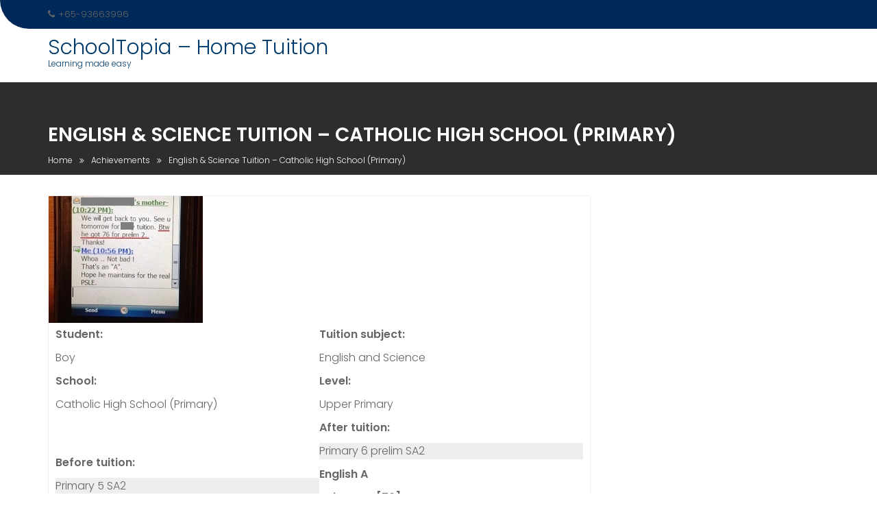

--- FILE ---
content_type: text/html; charset=utf-8
request_url: https://home-tuition.sg/achievements/english-science-tuition-catholic-high-school-primary/
body_size: 16997
content:
<!DOCTYPE html>
<html dir="ltr" lang="en-US" prefix="og: https://ogp.me/ns#" amp="" data-amp-auto-lightbox-disable transformed="self;v=1" i-amphtml-layout="" i-amphtml-no-boilerplate="">
			<head><meta charset="UTF-8"><meta name="viewport" content="width=device-width"><link rel="preconnect" href="https://cdn.ampproject.org"><style amp-runtime="" i-amphtml-version="012512221826001">html{overflow-x:hidden!important}html.i-amphtml-fie{height:100%!important;width:100%!important}html:not([amp4ads]),html:not([amp4ads]) body{height:auto!important}html:not([amp4ads]) body{margin:0!important}body{-webkit-text-size-adjust:100%;-moz-text-size-adjust:100%;-ms-text-size-adjust:100%;text-size-adjust:100%}html.i-amphtml-singledoc.i-amphtml-embedded{-ms-touch-action:pan-y pinch-zoom;touch-action:pan-y pinch-zoom}html.i-amphtml-fie>body,html.i-amphtml-singledoc>body{overflow:visible!important}html.i-amphtml-fie:not(.i-amphtml-inabox)>body,html.i-amphtml-singledoc:not(.i-amphtml-inabox)>body{position:relative!important}html.i-amphtml-ios-embed-legacy>body{overflow-x:hidden!important;overflow-y:auto!important;position:absolute!important}html.i-amphtml-ios-embed{overflow-y:auto!important;position:static}#i-amphtml-wrapper{overflow-x:hidden!important;overflow-y:auto!important;position:absolute!important;top:0!important;left:0!important;right:0!important;bottom:0!important;margin:0!important;display:block!important}html.i-amphtml-ios-embed.i-amphtml-ios-overscroll,html.i-amphtml-ios-embed.i-amphtml-ios-overscroll>#i-amphtml-wrapper{-webkit-overflow-scrolling:touch!important}#i-amphtml-wrapper>body{position:relative!important;border-top:1px solid transparent!important}#i-amphtml-wrapper+body{visibility:visible}#i-amphtml-wrapper+body .i-amphtml-lightbox-element,#i-amphtml-wrapper+body[i-amphtml-lightbox]{visibility:hidden}#i-amphtml-wrapper+body[i-amphtml-lightbox] .i-amphtml-lightbox-element{visibility:visible}#i-amphtml-wrapper.i-amphtml-scroll-disabled,.i-amphtml-scroll-disabled{overflow-x:hidden!important;overflow-y:hidden!important}amp-instagram{padding:54px 0px 0px!important;background-color:#fff}amp-iframe iframe{box-sizing:border-box!important}[amp-access][amp-access-hide]{display:none}[subscriptions-dialog],body:not(.i-amphtml-subs-ready) [subscriptions-action],body:not(.i-amphtml-subs-ready) [subscriptions-section]{display:none!important}amp-experiment,amp-live-list>[update]{display:none}amp-list[resizable-children]>.i-amphtml-loading-container.amp-hidden{display:none!important}amp-list [fetch-error],amp-list[load-more] [load-more-button],amp-list[load-more] [load-more-end],amp-list[load-more] [load-more-failed],amp-list[load-more] [load-more-loading]{display:none}amp-list[diffable] div[role=list]{display:block}amp-story-page,amp-story[standalone]{min-height:1px!important;display:block!important;height:100%!important;margin:0!important;padding:0!important;overflow:hidden!important;width:100%!important}amp-story[standalone]{background-color:#000!important;position:relative!important}amp-story-page{background-color:#757575}amp-story .amp-active>div,amp-story .i-amphtml-loader-background{display:none!important}amp-story-page:not(:first-of-type):not([distance]):not([active]){transform:translateY(1000vh)!important}amp-autocomplete{position:relative!important;display:inline-block!important}amp-autocomplete>input,amp-autocomplete>textarea{padding:0.5rem;border:1px solid rgba(0,0,0,.33)}.i-amphtml-autocomplete-results,amp-autocomplete>input,amp-autocomplete>textarea{font-size:1rem;line-height:1.5rem}[amp-fx^=fly-in]{visibility:hidden}amp-script[nodom],amp-script[sandboxed]{position:fixed!important;top:0!important;width:1px!important;height:1px!important;overflow:hidden!important;visibility:hidden}
/*# sourceURL=/css/ampdoc.css*/[hidden]{display:none!important}.i-amphtml-element{display:inline-block}.i-amphtml-blurry-placeholder{transition:opacity 0.3s cubic-bezier(0.0,0.0,0.2,1)!important;pointer-events:none}[layout=nodisplay]:not(.i-amphtml-element){display:none!important}.i-amphtml-layout-fixed,[layout=fixed][width][height]:not(.i-amphtml-layout-fixed){display:inline-block;position:relative}.i-amphtml-layout-responsive,[layout=responsive][width][height]:not(.i-amphtml-layout-responsive),[width][height][heights]:not([layout]):not(.i-amphtml-layout-responsive),[width][height][sizes]:not(img):not([layout]):not(.i-amphtml-layout-responsive){display:block;position:relative}.i-amphtml-layout-intrinsic,[layout=intrinsic][width][height]:not(.i-amphtml-layout-intrinsic){display:inline-block;position:relative;max-width:100%}.i-amphtml-layout-intrinsic .i-amphtml-sizer{max-width:100%}.i-amphtml-intrinsic-sizer{max-width:100%;display:block!important}.i-amphtml-layout-container,.i-amphtml-layout-fixed-height,[layout=container],[layout=fixed-height][height]:not(.i-amphtml-layout-fixed-height){display:block;position:relative}.i-amphtml-layout-fill,.i-amphtml-layout-fill.i-amphtml-notbuilt,[layout=fill]:not(.i-amphtml-layout-fill),body noscript>*{display:block;overflow:hidden!important;position:absolute;top:0;left:0;bottom:0;right:0}body noscript>*{position:absolute!important;width:100%;height:100%;z-index:2}body noscript{display:inline!important}.i-amphtml-layout-flex-item,[layout=flex-item]:not(.i-amphtml-layout-flex-item){display:block;position:relative;-ms-flex:1 1 auto;flex:1 1 auto}.i-amphtml-layout-fluid{position:relative}.i-amphtml-layout-size-defined{overflow:hidden!important}.i-amphtml-layout-awaiting-size{position:absolute!important;top:auto!important;bottom:auto!important}i-amphtml-sizer{display:block!important}@supports (aspect-ratio:1/1){i-amphtml-sizer.i-amphtml-disable-ar{display:none!important}}.i-amphtml-blurry-placeholder,.i-amphtml-fill-content{display:block;height:0;max-height:100%;max-width:100%;min-height:100%;min-width:100%;width:0;margin:auto}.i-amphtml-layout-size-defined .i-amphtml-fill-content{position:absolute;top:0;left:0;bottom:0;right:0}.i-amphtml-replaced-content,.i-amphtml-screen-reader{padding:0!important;border:none!important}.i-amphtml-screen-reader{position:fixed!important;top:0px!important;left:0px!important;width:4px!important;height:4px!important;opacity:0!important;overflow:hidden!important;margin:0!important;display:block!important;visibility:visible!important}.i-amphtml-screen-reader~.i-amphtml-screen-reader{left:8px!important}.i-amphtml-screen-reader~.i-amphtml-screen-reader~.i-amphtml-screen-reader{left:12px!important}.i-amphtml-screen-reader~.i-amphtml-screen-reader~.i-amphtml-screen-reader~.i-amphtml-screen-reader{left:16px!important}.i-amphtml-unresolved{position:relative;overflow:hidden!important}.i-amphtml-select-disabled{-webkit-user-select:none!important;-ms-user-select:none!important;user-select:none!important}.i-amphtml-notbuilt,[layout]:not(.i-amphtml-element),[width][height][heights]:not([layout]):not(.i-amphtml-element),[width][height][sizes]:not(img):not([layout]):not(.i-amphtml-element){position:relative;overflow:hidden!important;color:transparent!important}.i-amphtml-notbuilt:not(.i-amphtml-layout-container)>*,[layout]:not([layout=container]):not(.i-amphtml-element)>*,[width][height][heights]:not([layout]):not(.i-amphtml-element)>*,[width][height][sizes]:not([layout]):not(.i-amphtml-element)>*{display:none}amp-img:not(.i-amphtml-element)[i-amphtml-ssr]>img.i-amphtml-fill-content{display:block}.i-amphtml-notbuilt:not(.i-amphtml-layout-container),[layout]:not([layout=container]):not(.i-amphtml-element),[width][height][heights]:not([layout]):not(.i-amphtml-element),[width][height][sizes]:not(img):not([layout]):not(.i-amphtml-element){color:transparent!important;line-height:0!important}.i-amphtml-ghost{visibility:hidden!important}.i-amphtml-element>[placeholder],[layout]:not(.i-amphtml-element)>[placeholder],[width][height][heights]:not([layout]):not(.i-amphtml-element)>[placeholder],[width][height][sizes]:not([layout]):not(.i-amphtml-element)>[placeholder]{display:block;line-height:normal}.i-amphtml-element>[placeholder].amp-hidden,.i-amphtml-element>[placeholder].hidden{visibility:hidden}.i-amphtml-element:not(.amp-notsupported)>[fallback],.i-amphtml-layout-container>[placeholder].amp-hidden,.i-amphtml-layout-container>[placeholder].hidden{display:none}.i-amphtml-layout-size-defined>[fallback],.i-amphtml-layout-size-defined>[placeholder]{position:absolute!important;top:0!important;left:0!important;right:0!important;bottom:0!important;z-index:1}amp-img[i-amphtml-ssr]:not(.i-amphtml-element)>[placeholder]{z-index:auto}.i-amphtml-notbuilt>[placeholder]{display:block!important}.i-amphtml-hidden-by-media-query{display:none!important}.i-amphtml-element-error{background:red!important;color:#fff!important;position:relative!important}.i-amphtml-element-error:before{content:attr(error-message)}i-amp-scroll-container,i-amphtml-scroll-container{position:absolute;top:0;left:0;right:0;bottom:0;display:block}i-amp-scroll-container.amp-active,i-amphtml-scroll-container.amp-active{overflow:auto;-webkit-overflow-scrolling:touch}.i-amphtml-loading-container{display:block!important;pointer-events:none;z-index:1}.i-amphtml-notbuilt>.i-amphtml-loading-container{display:block!important}.i-amphtml-loading-container.amp-hidden{visibility:hidden}.i-amphtml-element>[overflow]{cursor:pointer;position:relative;z-index:2;visibility:hidden;display:initial;line-height:normal}.i-amphtml-layout-size-defined>[overflow]{position:absolute}.i-amphtml-element>[overflow].amp-visible{visibility:visible}template{display:none!important}.amp-border-box,.amp-border-box *,.amp-border-box :after,.amp-border-box :before{box-sizing:border-box}amp-pixel{display:none!important}amp-analytics,amp-auto-ads,amp-story-auto-ads{position:fixed!important;top:0!important;width:1px!important;height:1px!important;overflow:hidden!important;visibility:hidden}amp-story{visibility:hidden!important}html.i-amphtml-fie>amp-analytics{position:initial!important}[visible-when-invalid]:not(.visible),form [submit-error],form [submit-success],form [submitting]{display:none}amp-accordion{display:block!important}@media (min-width:1px){:where(amp-accordion>section)>:first-child{margin:0;background-color:#efefef;padding-right:20px;border:1px solid #dfdfdf}:where(amp-accordion>section)>:last-child{margin:0}}amp-accordion>section{float:none!important}amp-accordion>section>*{float:none!important;display:block!important;overflow:hidden!important;position:relative!important}amp-accordion,amp-accordion>section{margin:0}amp-accordion:not(.i-amphtml-built)>section>:last-child{display:none!important}amp-accordion:not(.i-amphtml-built)>section[expanded]>:last-child{display:block!important}
/*# sourceURL=/css/ampshared.css*/</style><meta name="description" content='"A"s in PSLE for Catholic High School (Primary) student after English tuition and Science tuition with top tutor. Boy barely passed in Primary 5 at start of lessons.'><meta name="robots" content="max-image-preview:large"><meta name="google-site-verification" content="slWwZKvDBIyOiEt_FnY4p2XvVVgo9d63xtxN19aZth0"><meta name="msvalidate.01" content="05EF5F54690B0619698F286D52B79059"><meta name="p:domain_verify" content="ce75eb327720183e073dff52686f662e"><meta name="keywords" content="tuition,home tuition,private tuition,group tuition,singapore tuition,school teacher tuition,moe tuition,moe teachers,ex-moe teachers,school teachers,singapore tutors,tutors,first tutors,experienced tutors,english tutor,chinese tutor,math tutor,science tutor,english tuition,creative writing tuition,chinese tuition,higher chinese tuition,math tuition,science tuition,biology tuition,chemistry tuition,physics tuition,primary school tuition,secondary school tuition,junior college tuition,integrated programme tuition,international baccalaureate tuition,ib tuition,ip tuition,bedok,bedok reservoir,tanah merah,east coast,simei,tampines,pasir ris,joo chiat,amber,eastwood,kew drive,changi,katong,marine parade,marine crescent,geylang,eunos,siglap,英文补习，数学补习，科学补习，华文补习，老师"><meta name="generator" content="All in One SEO (AIOSEO) 4.9.3"><meta property="og:locale" content="en_US"><meta property="og:site_name" content="Schooltopia - Home Tuition Singapore"><meta property="og:type" content="activity"><meta property="og:title" content="English &amp; Science Tuition - Catholic High School (Primary) | SchoolTopia - Home Tuition"><meta property="og:description" content='"A"s in PSLE for Catholic High School (Primary) student after English tuition and Science tuition with top tutor. Boy barely passed in Primary 5 at start of lessons.'><meta property="og:url" content="https://home-tuition.sg/achievements/english-science-tuition-catholic-high-school-primary/"><meta property="fb:admins" content="1188696657856735"><meta property="og:image" content="https://34.143.135.18/wp-content/uploads/2019/06/Location-for-home-tuition-and-group-tuition.jpg"><meta property="og:image:secure_url" content="https://34.143.135.18/wp-content/uploads/2019/06/Location-for-home-tuition-and-group-tuition.jpg"><meta name="twitter:card" content="summary"><meta name="twitter:site" content="@Home_Tuition_SG"><meta name="twitter:title" content="English &amp; Science Tuition - Catholic High School (Primary) | SchoolTopia - Home Tuition"><meta name="twitter:description" content='"A"s in PSLE for Catholic High School (Primary) student after English tuition and Science tuition with top tutor. Boy barely passed in Primary 5 at start of lessons.'><meta name="twitter:creator" content="@Home_Tuition_SG"><meta name="twitter:image" content="https://34.143.135.18/wp-content/uploads/2019/06/Location-for-home-tuition-and-group-tuition.jpg"><meta name="generator" content="AMP Plugin v2.5.1; mode=standard"><meta name="msapplication-TileImage" content="https://home-tuition.sg/wp-content/uploads/2020/07/cropped-home-tuition-in-singapore-270x270.jpg"><link rel="preconnect" href="https://fonts.gstatic.com/" crossorigin=""><link rel="dns-prefetch" href="//fonts.googleapis.com"><link rel="preload" href="https://home-tuition.sg/wp-content/themes/education-base/assets/library/bootstrap/fonts/glyphicons-halflings-regular.eot#iefix" as="font" crossorigin=""><link rel="preload" href="https://home-tuition.sg/wp-content/themes/education-base/assets/library/Font-Awesome/fonts/fontawesome-webfont.eot#iefix&amp;v=4.7.0" as="font" crossorigin=""><link rel="preconnect" href="https://fonts.gstatic.com" crossorigin=""><link rel="dns-prefetch" href="https://fonts.gstatic.com"><script async="" src="https://cdn.ampproject.org/v0.mjs" type="module" crossorigin="anonymous"></script><script async nomodule src="https://cdn.ampproject.org/v0.js" crossorigin="anonymous"></script><script src="https://cdn.ampproject.org/v0/amp-form-0.1.mjs" async="" custom-element="amp-form" type="module" crossorigin="anonymous"></script><script async nomodule src="https://cdn.ampproject.org/v0/amp-form-0.1.js" crossorigin="anonymous" custom-element="amp-form"></script><link rel="icon" href="https://home-tuition.sg/wp-content/uploads/2020/07/cropped-home-tuition-in-singapore-32x32.jpg" sizes="32x32"><link rel="icon" href="https://home-tuition.sg/wp-content/uploads/2020/07/cropped-home-tuition-in-singapore-192x192.jpg" sizes="192x192"><link crossorigin="anonymous" rel="stylesheet" id="education-base-googleapis-css" href="https://fonts.googleapis.com/css?family=Poppins:400,300,500,600" type="text/css" media="all"><style amp-custom="">amp-img:is([sizes="auto" i], [sizes^="auto," i]){contain-intrinsic-size:3000px 1500px}amp-img.amp-wp-enforced-sizes{-o-object-fit:contain;object-fit:contain}amp-img img,amp-img noscript{image-rendering:inherit;-o-object-fit:inherit;object-fit:inherit;-o-object-position:inherit;object-position:inherit}:where(.wp-block-button__link){border-radius:9999px;box-shadow:none;padding:calc(.667em + 2px) calc(1.333em + 2px);text-decoration:none}:root :where(.wp-block-button .wp-block-button__link.is-style-outline),:root :where(.wp-block-button.is-style-outline>.wp-block-button__link){border:2px solid;padding:.667em 1.333em}:root :where(.wp-block-button .wp-block-button__link.is-style-outline:not(.has-text-color)),:root :where(.wp-block-button.is-style-outline>.wp-block-button__link:not(.has-text-color)){color:currentColor}:root :where(.wp-block-button .wp-block-button__link.is-style-outline:not(.has-background)),:root :where(.wp-block-button.is-style-outline>.wp-block-button__link:not(.has-background)){background-color:initial;background-image:none}.wp-block-columns{box-sizing:border-box;display:flex}.wp-block-columns:not(#_#_#_#_#_#_#_){align-items:normal;flex-wrap:wrap}@media (min-width:782px){.wp-block-columns:not(#_#_#_#_#_#_#_){flex-wrap:nowrap}}@media (max-width:781px){.wp-block-columns:not(.is-not-stacked-on-mobile)>.wp-block-column:not(#_#_#_#_#_#_#_){flex-basis:100%}}@media (min-width:782px){.wp-block-columns:not(.is-not-stacked-on-mobile)>.wp-block-column{flex-basis:0;flex-grow:1}.wp-block-columns:not(.is-not-stacked-on-mobile)>.wp-block-column[data-amp-original-style*=flex-basis]{flex-grow:0}}:where(.wp-block-columns){margin-bottom:1.75em}:where(.wp-block-columns.has-background){padding:1.25em 2.375em}.wp-block-column{flex-grow:1;min-width:0;overflow-wrap:break-word;word-break:break-word}:where(.wp-block-post-comments input[type=submit]){border:none}:where(.wp-block-cover-image:not(.has-text-color)),:where(.wp-block-cover:not(.has-text-color)){color:#fff}:where(.wp-block-cover-image.is-light:not(.has-text-color)),:where(.wp-block-cover.is-light:not(.has-text-color)){color:#000}:root :where(.wp-block-cover h1:not(.has-text-color)),:root :where(.wp-block-cover h2:not(.has-text-color)),:root :where(.wp-block-cover h3:not(.has-text-color)),:root :where(.wp-block-cover h4:not(.has-text-color)),:root :where(.wp-block-cover h5:not(.has-text-color)),:root :where(.wp-block-cover h6:not(.has-text-color)),:root :where(.wp-block-cover p:not(.has-text-color)){color:inherit}:where(.wp-block-file){margin-bottom:1.5em}:where(.wp-block-file__button){border-radius:2em;display:inline-block;padding:.5em 1em}:where(.wp-block-file__button):is(a):active,:where(.wp-block-file__button):is(a):focus,:where(.wp-block-file__button):is(a):hover,:where(.wp-block-file__button):is(a):visited{box-shadow:none;color:#fff;opacity:.85;text-decoration:none}:where(.wp-block-group.wp-block-group-is-layout-constrained){position:relative}h1.has-background,h3.has-background{padding:1.25em 2.375em}.wp-block-image>a,.wp-block-image>figure>a{display:inline-block}.wp-block-image amp-img{box-sizing:border-box;height:auto;max-width:100%;vertical-align:bottom}.wp-block-image[data-amp-original-style*=border-radius] amp-img,.wp-block-image[data-amp-original-style*=border-radius]>a{border-radius:inherit}.wp-block-image :where(figcaption){margin-bottom:1em;margin-top:.5em}.wp-block-image figure{margin:0}@keyframes show-content-image{0%{visibility:hidden}99%{visibility:hidden}to{visibility:visible}}@keyframes turn-on-visibility{0%{opacity:0}to{opacity:1}}@keyframes turn-off-visibility{0%{opacity:1;visibility:visible}99%{opacity:0;visibility:visible}to{opacity:0;visibility:hidden}}@keyframes lightbox-zoom-in{0%{transform:translate(calc(( -100vw + var(--wp--lightbox-scrollbar-width) ) / 2 + var(--wp--lightbox-initial-left-position)),calc(-50vh + var(--wp--lightbox-initial-top-position))) scale(var(--wp--lightbox-scale))}to{transform:translate(-50%,-50%) scale(1)}}@keyframes lightbox-zoom-out{0%{transform:translate(-50%,-50%) scale(1);visibility:visible}99%{visibility:visible}to{transform:translate(calc(( -100vw + var(--wp--lightbox-scrollbar-width) ) / 2 + var(--wp--lightbox-initial-left-position)),calc(-50vh + var(--wp--lightbox-initial-top-position))) scale(var(--wp--lightbox-scale));visibility:hidden}}:where(.wp-block-latest-comments:not([data-amp-original-style*=line-height] .wp-block-latest-comments__comment)){line-height:1.1}:where(.wp-block-latest-comments:not([data-amp-original-style*=line-height] .wp-block-latest-comments__comment-excerpt p)){line-height:1.8}:root :where(.wp-block-latest-posts.is-grid){padding:0}:root :where(.wp-block-latest-posts.wp-block-latest-posts__list){padding-left:0}ul{box-sizing:border-box}:root :where(.wp-block-list.has-background){padding:1.25em 2.375em}:where(.wp-block-navigation.has-background .wp-block-navigation-item a:not(.wp-element-button)),:where(.wp-block-navigation.has-background .wp-block-navigation-submenu a:not(.wp-element-button)){padding:.5em 1em}:where(.wp-block-navigation .wp-block-navigation__submenu-container .wp-block-navigation-item a:not(.wp-element-button)),:where(.wp-block-navigation .wp-block-navigation__submenu-container .wp-block-navigation-submenu a:not(.wp-element-button)),:where(.wp-block-navigation .wp-block-navigation__submenu-container .wp-block-navigation-submenu button.wp-block-navigation-item__content),:where(.wp-block-navigation .wp-block-navigation__submenu-container .wp-block-pages-list__item button.wp-block-navigation-item__content){padding:.5em 1em}@keyframes overlay-menu__fade-in-animation{0%{opacity:0;transform:translateY(.5em)}to{opacity:1;transform:translateY(0)}}:root :where(p.has-background){padding:1.25em 2.375em}:where(p.has-text-color:not(.has-link-color)) a{color:inherit}:where(.wp-block-post-comments-form) input:not([type=submit]){border:1px solid #949494;font-family:inherit;font-size:1em}:where(.wp-block-post-comments-form) input:where(:not([type=submit]):not([type=checkbox])){padding:calc(.667em + 2px)}:where(.wp-block-post-excerpt){box-sizing:border-box;margin-bottom:var(--wp--style--block-gap);margin-top:var(--wp--style--block-gap)}:where(.wp-block-preformatted.has-background){padding:1.25em 2.375em}:where(.wp-block-search__button){border:1px solid #ccc;padding:6px 10px}:where(.wp-block-search__input){font-family:inherit;font-size:inherit;font-style:inherit;font-weight:inherit;letter-spacing:inherit;line-height:inherit;text-transform:inherit}:where(.wp-block-search__button-inside .wp-block-search__inside-wrapper){border:1px solid #949494;box-sizing:border-box;padding:4px}:where(.wp-block-search__button-inside .wp-block-search__inside-wrapper) :where(.wp-block-search__button){padding:4px 8px}:root :where(.wp-block-separator.is-style-dots){height:auto;line-height:1;text-align:center}:root :where(.wp-block-separator.is-style-dots):before{color:currentColor;content:"···";font-family:serif;font-size:1.5em;letter-spacing:2em;padding-left:2em}:root :where(.wp-block-site-logo.is-style-rounded){border-radius:9999px}:root :where(.wp-block-social-links .wp-social-link a){padding:.25em}:root :where(.wp-block-social-links.is-style-logos-only .wp-social-link a){padding:0}:root :where(.wp-block-social-links.is-style-pill-shape .wp-social-link a){padding-left:.6666666667em;padding-right:.6666666667em}.wp-block-spacer{clear:both}:root :where(.wp-block-tag-cloud.is-style-outline){display:flex;flex-wrap:wrap;gap:1ch}:root :where(.wp-block-tag-cloud.is-style-outline a){border:1px solid;margin-right:0;padding:1ch 2ch}:root :where(.wp-block-tag-cloud.is-style-outline a):not(#_#_#_#_#_#_#_#_){font-size:unset;text-decoration:none}:root :where(.wp-block-table-of-contents){box-sizing:border-box}:where(.wp-block-term-description){box-sizing:border-box;margin-bottom:var(--wp--style--block-gap);margin-top:var(--wp--style--block-gap)}:where(pre.wp-block-verse){font-family:inherit}.entry-content{counter-reset:footnotes}:root{--wp--preset--font-size--normal:16px;--wp--preset--font-size--huge:42px}:root .has-very-light-gray-background-color{background-color:#eee}.screen-reader-text{border:0;clip-path:inset(50%);height:1px;margin:-1px;overflow:hidden;padding:0;position:absolute;width:1px}.screen-reader-text:not(#_#_#_#_#_#_#_){word-wrap:normal}.screen-reader-text:focus{background-color:#ddd;clip-path:none;color:#444;display:block;font-size:1em;height:auto;left:5px;line-height:normal;padding:15px 23px 14px;text-decoration:none;top:5px;width:auto;z-index:100000}html :where(.has-border-color){border-style:solid}html :where([data-amp-original-style*=border-top-color]){border-top-style:solid}html :where([data-amp-original-style*=border-right-color]){border-right-style:solid}html :where([data-amp-original-style*=border-bottom-color]){border-bottom-style:solid}html :where([data-amp-original-style*=border-left-color]){border-left-style:solid}html :where([data-amp-original-style*=border-width]){border-style:solid}html :where([data-amp-original-style*=border-top-width]){border-top-style:solid}html :where([data-amp-original-style*=border-right-width]){border-right-style:solid}html :where([data-amp-original-style*=border-bottom-width]){border-bottom-style:solid}html :where([data-amp-original-style*=border-left-width]){border-left-style:solid}html :where(amp-img[class*=wp-image-]),html :where(amp-anim[class*=wp-image-]){height:auto;max-width:100%}:where(figure){margin:0 0 1em}html :where(.is-position-sticky){--wp-admin--admin-bar--position-offset:var(--wp-admin--admin-bar--height,0px)}@media screen and (max-width:600px){html :where(.is-position-sticky){--wp-admin--admin-bar--position-offset:0px}}:root :where(.wp-block-image figcaption){color:#555;font-size:13px;text-align:center}.wp-block-image{margin:0 0 1em}:where(.wp-block-group.has-background){padding:1.25em 2.375em}:root :where(.wp-block-template-part.has-background){margin-bottom:0;margin-top:0;padding:1.25em 2.375em}:root{--wp--preset--aspect-ratio--square:1;--wp--preset--aspect-ratio--4-3:4/3;--wp--preset--aspect-ratio--3-4:3/4;--wp--preset--aspect-ratio--3-2:3/2;--wp--preset--aspect-ratio--2-3:2/3;--wp--preset--aspect-ratio--16-9:16/9;--wp--preset--aspect-ratio--9-16:9/16;--wp--preset--color--black:#000;--wp--preset--color--cyan-bluish-gray:#abb8c3;--wp--preset--color--white:#fff;--wp--preset--color--pale-pink:#f78da7;--wp--preset--color--vivid-red:#cf2e2e;--wp--preset--color--luminous-vivid-orange:#ff6900;--wp--preset--color--luminous-vivid-amber:#fcb900;--wp--preset--color--light-green-cyan:#7bdcb5;--wp--preset--color--vivid-green-cyan:#00d084;--wp--preset--color--pale-cyan-blue:#8ed1fc;--wp--preset--color--vivid-cyan-blue:#0693e3;--wp--preset--color--vivid-purple:#9b51e0;--wp--preset--gradient--vivid-cyan-blue-to-vivid-purple:linear-gradient(135deg,rgba(6,147,227,1) 0%,#9b51e0 100%);--wp--preset--gradient--light-green-cyan-to-vivid-green-cyan:linear-gradient(135deg,#7adcb4 0%,#00d082 100%);--wp--preset--gradient--luminous-vivid-amber-to-luminous-vivid-orange:linear-gradient(135deg,rgba(252,185,0,1) 0%,rgba(255,105,0,1) 100%);--wp--preset--gradient--luminous-vivid-orange-to-vivid-red:linear-gradient(135deg,rgba(255,105,0,1) 0%,#cf2e2e 100%);--wp--preset--gradient--very-light-gray-to-cyan-bluish-gray:linear-gradient(135deg,#eee 0%,#a9b8c3 100%);--wp--preset--gradient--cool-to-warm-spectrum:linear-gradient(135deg,#4aeadc 0%,#9778d1 20%,#cf2aba 40%,#ee2c82 60%,#fb6962 80%,#fef84c 100%);--wp--preset--gradient--blush-light-purple:linear-gradient(135deg,#ffceec 0%,#9896f0 100%);--wp--preset--gradient--blush-bordeaux:linear-gradient(135deg,#fecda5 0%,#fe2d2d 50%,#6b003e 100%);--wp--preset--gradient--luminous-dusk:linear-gradient(135deg,#ffcb70 0%,#c751c0 50%,#4158d0 100%);--wp--preset--gradient--pale-ocean:linear-gradient(135deg,#fff5cb 0%,#b6e3d4 50%,#33a7b5 100%);--wp--preset--gradient--electric-grass:linear-gradient(135deg,#caf880 0%,#71ce7e 100%);--wp--preset--gradient--midnight:linear-gradient(135deg,#020381 0%,#2874fc 100%);--wp--preset--font-size--small:13px;--wp--preset--font-size--medium:20px;--wp--preset--font-size--large:36px;--wp--preset--font-size--x-large:42px;--wp--preset--spacing--20:.44rem;--wp--preset--spacing--30:.67rem;--wp--preset--spacing--40:1rem;--wp--preset--spacing--50:1.5rem;--wp--preset--spacing--60:2.25rem;--wp--preset--spacing--70:3.38rem;--wp--preset--spacing--80:5.06rem;--wp--preset--shadow--natural:6px 6px 9px rgba(0,0,0,.2);--wp--preset--shadow--deep:12px 12px 50px rgba(0,0,0,.4);--wp--preset--shadow--sharp:6px 6px 0px rgba(0,0,0,.2);--wp--preset--shadow--outlined:6px 6px 0px -3px rgba(255,255,255,1),6px 6px rgba(0,0,0,1);--wp--preset--shadow--crisp:6px 6px 0px rgba(0,0,0,1)}:where(.is-layout-flex){gap:.5em}:where(.is-layout-grid){gap:.5em}body .is-layout-flex{display:flex}.is-layout-flex{flex-wrap:wrap;align-items:center}.is-layout-flex > :is(*, div){margin:0}:where(.wp-block-columns.is-layout-flex){gap:2em}:where(.wp-block-columns.is-layout-grid){gap:2em}:where(.wp-block-post-template.is-layout-flex){gap:1.25em}:where(.wp-block-post-template.is-layout-grid){gap:1.25em}:where(.wp-block-post-template.is-layout-flex){gap:1.25em}:where(.wp-block-post-template.is-layout-grid){gap:1.25em}:where(.wp-block-columns.is-layout-flex){gap:2em}:where(.wp-block-columns.is-layout-grid){gap:2em}:root :where(.wp-block-pullquote){font-size:1.5em;line-height:1.6}html{font-family:sans-serif;-webkit-text-size-adjust:100%;-ms-text-size-adjust:100%}body{margin:0}article,aside,figcaption,figure,footer,header,main{display:block}[hidden]{display:none}a{background-color:transparent}a:active,a:hover{outline:0}strong{font-weight:700}h1{margin:.67em 0;font-size:2em}amp-img{border:0}figure{margin:1em 40px}button,input{margin:0;font:inherit;color:inherit}button{overflow:visible}button{text-transform:none}button,html input[type=button],input[type=reset],input[type=submit]{-webkit-appearance:button;cursor:pointer}button[disabled],html input[disabled]{cursor:default}button::-moz-focus-inner,input::-moz-focus-inner{padding:0;border:0}input{line-height:normal}input[type=checkbox],input[type=radio]{-webkit-box-sizing:border-box;-moz-box-sizing:border-box;box-sizing:border-box;padding:0}input[type=number]::-webkit-inner-spin-button,input[type=number]::-webkit-outer-spin-button{height:auto}input[type=search]{-webkit-box-sizing:content-box;-moz-box-sizing:content-box;box-sizing:content-box;-webkit-appearance:textfield}input[type=search]::-webkit-search-cancel-button,input[type=search]::-webkit-search-decoration{-webkit-appearance:none}@media print{*:not(#_#_#_#_#_#_),:after:not(#_#_#_#_#_#_#_#_),:before:not(#_#_#_#_#_#_#_#_){color:#000;text-shadow:none;background:0 0;-webkit-box-shadow:none;box-shadow:none}a,a:visited{text-decoration:underline}a[href]:after{content:" (" attr(href) ")"}a[href^="javascript:"]:after,a[href^="#"]:after{content:""}amp-img{page-break-inside:avoid}amp-img:not(#_#_#_#_#_#_#_#_){max-width:100%}h3,p{orphans:3;widows:3}h3{page-break-after:avoid}.navbar{display:none}}@font-face{font-family:"Glyphicons Halflings";src:url("https://home-tuition.sg/wp-content/themes/education-base/assets/library/bootstrap/fonts/glyphicons-halflings-regular.eot");src:url("https://home-tuition.sg/wp-content/themes/education-base/assets/library/bootstrap/fonts/glyphicons-halflings-regular.eot#iefix") format("embedded-opentype"),url("https://home-tuition.sg/wp-content/themes/education-base/assets/library/bootstrap/fonts/glyphicons-halflings-regular.woff2") format("woff2"),url("https://home-tuition.sg/wp-content/themes/education-base/assets/library/bootstrap/fonts/glyphicons-halflings-regular.woff") format("woff"),url("https://home-tuition.sg/wp-content/themes/education-base/assets/library/bootstrap/fonts/glyphicons-halflings-regular.ttf") format("truetype"),url("https://home-tuition.sg/wp-content/themes/education-base/assets/library/bootstrap/fonts/glyphicons-halflings-regular.svg#glyphicons_halflingsregular") format("svg")}*{-webkit-box-sizing:border-box;-moz-box-sizing:border-box;box-sizing:border-box}:after,:before{-webkit-box-sizing:border-box;-moz-box-sizing:border-box;box-sizing:border-box}html{font-size:10px;-webkit-tap-highlight-color:rgba(0,0,0,0)}body{font-family:"Helvetica Neue",Helvetica,Arial,sans-serif;font-size:14px;line-height:1.42857143;color:#333;background-color:#fff}button,input{font-family:inherit;font-size:inherit;line-height:inherit}a{color:#337ab7;text-decoration:none}a:focus,a:hover{color:#23527c;text-decoration:underline}a:focus{outline:5px auto -webkit-focus-ring-color;outline-offset:-2px}figure{margin:0}amp-img{vertical-align:middle}[role=button]{cursor:pointer}h1,h3{font-family:inherit;font-weight:500;line-height:1.1;color:inherit}h1,h3{margin-top:20px;margin-bottom:10px}h1{font-size:36px}h3{font-size:24px}p{margin:0 0 10px}.text-left{text-align:left}.text-right{text-align:right}.text-center{text-align:center}ul{margin-top:0;margin-bottom:10px}ul ul{margin-bottom:0}.container{padding-right:15px;padding-left:15px;margin-right:auto;margin-left:auto}@media (min-width:768px){.container{width:750px}}@media (min-width:992px){.container{width:970px}}@media (min-width:1200px){.container{width:1170px}}.row{margin-right:-15px;margin-left:-15px}.col-sm-3,.col-sm-4,.col-sm-6{position:relative;min-height:1px;padding-right:15px;padding-left:15px}@media (min-width:768px){.col-sm-3,.col-sm-4,.col-sm-6{float:left}.col-sm-6{width:50%}.col-sm-4{width:33.33333333%}.col-sm-3{width:25%}}label{display:inline-block;max-width:100%;margin-bottom:5px;font-weight:700}input[type=search]{-webkit-box-sizing:border-box;-moz-box-sizing:border-box;box-sizing:border-box}input[type=checkbox],input[type=radio]{margin:4px 0 0;margin-top:1px \9;line-height:normal}input[type=file]{display:block}input[type=range]{display:block;width:100%}input[type=file]:focus,input[type=checkbox]:focus,input[type=radio]:focus{outline:5px auto -webkit-focus-ring-color;outline-offset:-2px}input[type=search]{-webkit-appearance:none}input[type=checkbox][disabled],input[type=radio][disabled]{cursor:not-allowed}.collapse{display:none}.nav{padding-left:0;margin-bottom:0;list-style:none}.nav>li{position:relative;display:block}.nav>li>a{position:relative;display:block;padding:10px 15px}.nav>li>a:focus,.nav>li>a:hover{text-decoration:none;background-color:#eee}.nav>li>a>amp-img{max-width:none}.navbar{position:relative;min-height:50px;margin-bottom:20px;border:1px solid transparent}@media (min-width:768px){.navbar{border-radius:4px}}@media (min-width:768px){.navbar-header{float:left}}.navbar-collapse{padding-right:15px;padding-left:15px;overflow-x:visible;-webkit-overflow-scrolling:touch;border-top:1px solid transparent;-webkit-box-shadow:inset 0 1px 0 rgba(255,255,255,.1);box-shadow:inset 0 1px 0 rgba(255,255,255,.1)}@media (min-width:768px){.navbar-collapse{width:auto;border-top:0;-webkit-box-shadow:none;box-shadow:none}.navbar-collapse.collapse{padding-bottom:0}.navbar-collapse.collapse:not(#_#_#_#_#_#_#_){display:block;height:auto;overflow:visible}}.container>.navbar-collapse,.container>.navbar-header{margin-right:-15px;margin-left:-15px}@media (min-width:768px){.container>.navbar-collapse,.container>.navbar-header{margin-right:0;margin-left:0}}.navbar-toggle{position:relative;float:right;padding:9px 10px;margin-top:8px;margin-right:15px;margin-bottom:8px;background-color:transparent;background-image:none;border:1px solid transparent;border-radius:4px}.navbar-toggle:focus{outline:0}@media (min-width:768px){.navbar-toggle{display:none}}.navbar-nav{margin:7.5px -15px}.navbar-nav>li>a{padding-top:10px;padding-bottom:10px;line-height:20px}@media (min-width:768px){.navbar-nav{float:left;margin:0}.navbar-nav>li{float:left}.navbar-nav>li>a{padding-top:15px;padding-bottom:15px}}@media (min-width:768px){.navbar-right{margin-right:-15px}.navbar-right:not(#_#_#_#_#_#_#_){float:right}.navbar-right~.navbar-right{margin-right:0}}@-webkit-keyframes progress-bar-stripes{from{background-position:40px 0}to{background-position:0 0}}@-o-keyframes progress-bar-stripes{from{background-position:40px 0}to{background-position:0 0}}@keyframes progress-bar-stripes{from{background-position:40px 0}to{background-position:0 0}}.clearfix:after,.clearfix:before,.container:after,.container:before,.nav:after,.nav:before,.navbar-collapse:after,.navbar-collapse:before,.navbar-header:after,.navbar-header:before,.navbar:after,.navbar:before,.row:after,.row:before{display:table;content:" "}.clearfix:after,.container:after,.nav:after,.navbar-collapse:after,.navbar-header:after,.navbar:after,.row:after{clear:both}@font-face{font-family:"FontAwesome";src:url("https://home-tuition.sg/wp-content/themes/education-base/assets/library/Font-Awesome/fonts/fontawesome-webfont.eot?v=4.7.0");src:url("https://home-tuition.sg/wp-content/themes/education-base/assets/library/Font-Awesome/fonts/fontawesome-webfont.eot#iefix&v=4.7.0") format("embedded-opentype"),url("https://home-tuition.sg/wp-content/themes/education-base/assets/library/Font-Awesome/fonts/fontawesome-webfont.woff2?v=4.7.0") format("woff2"),url("https://home-tuition.sg/wp-content/themes/education-base/assets/library/Font-Awesome/fonts/fontawesome-webfont.woff?v=4.7.0") format("woff"),url("https://home-tuition.sg/wp-content/themes/education-base/assets/library/Font-Awesome/fonts/fontawesome-webfont.ttf?v=4.7.0") format("truetype"),url("https://home-tuition.sg/wp-content/themes/education-base/assets/library/Font-Awesome/fonts/fontawesome-webfont.svg?v=4.7.0#fontawesomeregular") format("svg");font-weight:normal;font-style:normal}.fa{display:inline-block;font:normal normal normal 14px/1 FontAwesome;font-size:inherit;text-rendering:auto;-webkit-font-smoothing:antialiased;-moz-osx-font-smoothing:grayscale}@-webkit-keyframes fa-spin{0%{-webkit-transform:rotate(0deg);transform:rotate(0deg)}100%{-webkit-transform:rotate(359deg);transform:rotate(359deg)}}@keyframes fa-spin{0%{-webkit-transform:rotate(0deg);transform:rotate(0deg)}100%{-webkit-transform:rotate(359deg);transform:rotate(359deg)}}.fa-search:before{content:""}.fa-phone:before{content:""}.fa-twitter:before{content:""}.fa-facebook:before{content:""}.fa-bars:before{content:""}.fa-google-plus:before{content:""}.fa-angle-up:before{content:""}.fa-graduation-cap:before{content:""}button::-moz-focus-inner{padding:0;border:0}html{font-family:sans-serif;box-sizing:border-box;-webkit-text-size-adjust:100%}body{margin:0;-ms-word-wrap:break-word;word-wrap:break-word}article,aside,figcaption,figure,footer,header,main{display:block}[hidden]{display:none}a{background:transparent;color:#aaa}a:hover,a:active,a:focus{outline:0;background:transparent;text-decoration:none}strong{font-weight:bold}amp-img{border:0;max-width:100%;height:auto}button,input{color:inherit;font:inherit;margin:0;font-size:16px;font-size:1.5rem;line-height:1.5}button{overflow:visible}button{text-transform:none}button,html input[type="button"],input[type="reset"],input[type="submit"]{-webkit-appearance:button;cursor:pointer}button[disabled],html input[disabled]{cursor:default}button::-moz-focus-inner,input::-moz-focus-inner{border:0;padding:0}input{line-height:normal;max-width:100%;padding:7px}input[type="checkbox"],input[type="radio"]{box-sizing:border-box;padding:0}input[type="number"]::-webkit-inner-spin-button,input[type="number"]::-webkit-outer-spin-button{height:auto}input[type="search"]{-webkit-appearance:textfield;-moz-box-sizing:content-box;-webkit-box-sizing:content-box;box-sizing:content-box}input[type="search"]::-webkit-search-cancel-button,input[type="search"]::-webkit-search-decoration{-webkit-appearance:none}body{color:#666;font-family:"Poppins",sans-serif;font-size:12px;font-weight:300;line-height:24px;text-align:left}h1,h1 a,h3,h3 a{font-family:"Poppins",sans-serif;text-transform:uppercase;font-weight:500;color:#2d2d2d}h1{font-size:26px}h3{font-size:18px}ul{margin:0 0 1.5em 3em}ul{list-style:disc}.entry-footer i.fa{margin-right:5px}.navbar{background:#fff;margin:0;padding:15px 0;transition:all .2s ease-out 0s;border:0;border-radius:0;-webkit-box-shadow:0px 10px 4px -10px rgba(238,238,238,.9);-moz-box-shadow:0px 10px 4px -10px rgba(238,238,238,.9);box-shadow:0px 10px 4px -10px rgba(238,238,238,.9)}.navbar .navbar-toggle{background-color:#2d2d2d;color:#fff;font-size:22px;border-radius:4px;margin-bottom:3px;margin-top:3px;outline:medium none;transition:all .2s ease-out 0s}.navbar-nav>li{float:none}.nav>li>a:focus{background-color:transparent}@-webkit-keyframes navigationFlipIn{from{top:-100px}to{to:0}}@keyframes navigationFlipIn{from{top:-100px}to{top:0}}.navbar-collapse.collapse:not(#_#_#_#_#_#_#_){display:none}@media (min-width: 1024px){.navbar-collapse.collapse{padding-bottom:0}.navbar-collapse.collapse:not(#_#_#_#_#_#_#_){display:block;height:auto;overflow:visible}}.main-navigation{float:right;z-index:99}.main-navigation ul{list-style:none;margin:0;padding-left:0}.main-navigation li{display:inline-block;position:relative}.main-navigation a{color:#444;display:block;padding:12px 16px;text-decoration:none;font-size:16px;transition:all .5s ease 0s;-webkit-transition:all .5s ease 0s;-moz-transition:all .5s ease 0s;-o-transition:all .5s ease 0s;-ms-transition:all .5s ease 0s}.main-navigation a:hover,.main-navigation a:focus{background:transparent}.navbar-nav>li.menu-item-has-children>a::after{color:#000;content:"";font-family:FontAwesome;font-size:14px;margin-left:7px}.main-navigation ul ul{box-shadow:0 3px 3px rgba(0,0,0,.2);float:left;position:absolute;left:-999em;z-index:99999;background:#2d2d2d;text-align:left}.main-navigation ul ul ul{top:0}.main-navigation ul ul a{font-size:14px;padding:12px 18px;width:200px;color:#fff}.main-navigation li:hover>a{background:rgba(0,0,0,0)}.main-navigation ul li:hover>ul{left:auto}.main-navigation ul ul li:hover>ul{left:100%}.main-navigation li:focus-within>a{background:rgba(0,0,0,0)}.main-navigation ul li:focus-within>ul{left:auto}.main-navigation ul ul li:focus-within>ul{left:100%}@media screen and (max-width: 1199px) and (min-width: 1024px){.main-navigation a{font-size:16px;padding:18px 23px}}@media screen and (max-width: 1023px){.navbar .container>.navbar-collapse,.navbar .container>.navbar-header{margin:0}.main-navigation{float:none;background:#fff;box-shadow:0 .15em .35em 0 rgba(0,0,0,.133)}.navbar{margin-bottom:0}.main-navigation li{float:none;display:block;border-top:1px solid #999}.main-navigation ul ul{position:relative;width:100%;display:none}.navbar-nav>li.menu-item-has-children>a::after{display:none}.main-navigation ul li:focus-within ul{background:none repeat scroll 0 0 #000;display:block;float:none;position:static;text-align:left;box-shadow:none;width:100%}.main-navigation ul ul li{padding-left:25px}.main-navigation ul ul li a{display:block;width:auto}.main-navigation ul ul a:hover,.main-navigation ul ul a:focus{background:rgba(0,0,0,0)}.main-navigation a{padding:6px 10px;font-size:12px}}.screen-reader-text{clip:rect(1px,1px,1px,1px);height:1px;width:1px;overflow:hidden}.screen-reader-text:not(#_#_#_#_#_#_#_){position:absolute}.screen-reader-text:focus{background-color:#f1f1f1;border-radius:3px;box-shadow:0 0 2px 2px rgba(0,0,0,.6);display:block;font-size:14px;font-weight:bold;height:auto;left:5px;line-height:normal;padding:15px 23px 14px;text-decoration:none;top:5px;width:auto;z-index:100000}.screen-reader-text:focus:not(#_#_#_#_#_#_#_){clip:auto}.clearfix:after,.clearfix:before{display:table;content:""}.clearfix:after{clear:both}*{box-sizing:border-box;-webkit-box-sizing:border-box;-moz-box-sizing:border-box}.widget ul{margin:0;padding:0}.widget_search{position:relative;width:100%}.inner-main-title{position:relative;width:100%;background-size:cover;background-color:#2d2d2d;overflow:hidden}.inner-main-title .entry-header{position:absolute;width:100%;bottom:7%}.inner-main-title .entry-title{color:#fff;font-size:28px;font-weight:700}.hentry{margin:0 0 1.5em}.entry-content{margin:1.5em 0 0}.top-header{padding:5px 0;font-size:13px}.top-header:not(#_#_#_#_#_#_#_){color:#fff}.top-header.left-curve{border-radius:0 0 0 100px}.top-header a,.top-header p{color:#fff;font-size:13px;display:inline-block}.top-header .top-phone{margin-right:20px}.top-header .text-left{padding-top:4px;overflow:hidden}.top-header .text-left i{margin-right:5px}.top-header .socials{margin:0;display:inline-block}@media only screen and (max-width: 767px){.top-header .text-right,.top-header .text-left{text-align:center}}.site-title,.site-title a{color:#003a6a;font-size:30px;margin:0}.site-description,.site-description a{color:#003a6a;margin:0}.line{text-align:center;margin-bottom:10px;position:relative}.line>span{display:inline-block;width:170px;height:1px}.line>span::before{bottom:-4px;color:#003a6a;font-size:14px;height:17px;left:0;margin:0 auto;position:absolute;right:0;text-align:center;width:39px;z-index:9}.line>span::before{background:#fff}.site-footer{color:#fff;position:relative}.site-footer .bottom{padding:20px 0;overflow:hidden}@media only screen and (max-width: 767px){.site-footer .text-right,.site-footer .text-left{text-align:center}}.socials a,.socials a i,.socials a:hover,.socials a:focus{color:#fff}.socials{list-style:none;margin:0 0 10px 0;padding:0}.socials li{display:inline-block}.socials li a{width:32px;height:32px;text-align:center;line-height:32px;display:inline-block;border-radius:4px;transition:background .5s;-webkit-transition:background .5s}.socials li.facebook a:hover,.socials li.facebook a:focus{background:#3e5993}.socials li.twitter a:hover,.socials li.twitter a:focus{background:#00c3f8}.socials li.google-plus a:hover,.socials li.google-plus a:focus{background:#ea4335}.site-footer h1,.site-footer h1 a,.site-footer h3,.site-footer h3 a,.site-footer li,.site-footer li a,.site-footer .widget li a{color:#fff}.copy-right{padding:20px 0}.sm-up-container{display:none;height:auto;right:3px;margin-right:22px;margin-top:auto;padding:3px 6px;position:fixed;top:85%;width:44px;z-index:60;border-radius:4px;color:#fff}.sm-up-container:hover,.sm-up-container:active,.sm-up-container:focus{background:#000}.sm-up{display:block;font-size:36px;line-height:40px;padding-bottom:2px;text-align:center;vertical-align:middle}.site-content{margin:0 auto;margin-top:30px}#primary{float:left;width:69.5%;display:block;margin-bottom:60px}.right-sidebar #primary{float:left}@media only screen and (max-width: 767px){.site-content{margin-top:2em}.inner-main-title{margin-bottom:30px}#primary{margin:0 0 20px;width:100%}}.widget-title{font-size:28px;margin-bottom:0;text-align:center}.at-fixed-width .widget-title{text-align:left;font-size:16px}.widget-title span{display:block}.widget li{border-top:1px solid #d7d7d7;display:block;padding-bottom:5px;padding-top:5px}.widget li a{color:#2d2d2d}.at-fixed-width .widget .line{text-align:left;line-height:10px}.at-fixed-width .widget .line>span{display:inline-block;width:25px;height:3px}.at-fixed-width .widget .line>span::before{display:none}.footer-sidebar .widget li{border-top:1px dashed #165080}.footer-sidebar .widget li a{color:#72acdc}.widget .search-block{width:85%;float:none}.search-block{display:inline-block;float:right;margin:7px 10px;position:relative;width:185px}.search-block input#menu-search{font-size:13px;line-height:31px;height:31px;padding:2px 23px 2px 8px;width:100%}.search-block #searchsubmit,.widget_search #searchsubmit{background:rgba(0,0,0,0);border:medium none;font-size:20px;height:25px;position:absolute;right:7px;top:3px;width:25px}article.page .content-wrapper{padding:0}article.page .entry-footer{margin-bottom:10px}article.page .entry-header{margin:0 0 10px}article.page .entry-content{margin:0}article.page{text-align:left;position:relative;z-index:5;background:#fff;padding-bottom:15px;border:1px solid #eee;border-radius:4px}article.page .entry-content{padding:5px 10px}article.page .entry-header{margin-bottom:5px;position:absolute;left:0;top:0;width:70px;z-index:5;color:#fff;text-align:center;opacity:.7}#education-base-breadcrumbs{padding:0}#education-base-breadcrumbs .breadcrumb-trail li{display:block;float:left;list-style:outside none none;padding-right:10px;color:#fff}#education-base-breadcrumbs .breadcrumb-trail li a{display:inline-block}#education-base-breadcrumbs a{color:#fff}#education-base-breadcrumbs a:hover,#education-base-breadcrumbs a:focus{text-decoration:underline}#education-base-breadcrumbs .breadcrumb-trail li.trail-item.trail-end::after{display:none}#education-base-breadcrumbs .breadcrumb-trail li::after{color:#ddd;content:"";font-family:FontAwesome;margin-left:10px}#education-base-breadcrumbs .breadcrumb-trail .trail-items{margin:0;padding:0}.init-animate{visibility:hidden}.acme-animate .fadeInDown{-webkit-animation-name:fadeInDown;animation-name:fadeInDown;-webkit-animation-duration:1.2s;animation-duration:1.2s;-webkit-animation-fill-mode:both;animation-fill-mode:both}@-webkit-keyframes fadeInDown{0%{opacity:0;-webkit-transform:translate3d(0,-20%,0);transform:translate3d(0,-20%,0)}100%{opacity:1;-webkit-transform:none;transform:none}}@keyframes fadeInDown{0%{opacity:0;-webkit-transform:translate3d(0,-20%,0);transform:translate3d(0,-20%,0)}100%{opacity:1;-webkit-transform:none;transform:none}}.acme-animate .slideInUp1{-webkit-animation-name:slideInUp;animation-name:slideInUp;-webkit-animation-duration:1.5s;animation-duration:1.5s;-webkit-animation-fill-mode:both;animation-fill-mode:both}.acme-animate .slideInUp2{-webkit-animation-name:slideInUp;animation-name:slideInUp;-webkit-animation-duration:1.5s;animation-duration:1.5s;-webkit-animation-delay:.3s;animation-delay:.3s;-webkit-animation-fill-mode:both;animation-fill-mode:both}@-webkit-keyframes slideInUp{0%{-webkit-transform:translateY(50px);transform:translateY(50px)}100%{-webkit-transform:translateY(0);transform:translateY(0);visibility:visible}}@keyframes slideInUp{0%{-webkit-transform:translateY(50px);transform:translateY(50px)}100%{-webkit-transform:translateY(0);transform:translateY(0);visibility:visible}}@media (max-width: 1023px){.navbar-header{float:none;width:100%;max-width:100%}.navbar-right:not(#_#_#_#_#_#_#_){float:none}.navbar-toggle{display:block}.navbar-collapse{border-top:1px solid transparent;box-shadow:inset 0 1px 0 rgba(255,255,255,.1)}.navbar-nav>li{float:none}#navbar .container{position:relative}.main-navigation{position:absolute;width:100%}#navbar .navbar-collapse{height:470px;max-height:70vh;right:0;left:0}}.entry-content p a,.textwidget a{text-decoration:underline}.inner-main-title{background-image:url("https://35.187.235.165/wp-content/uploads/2018/01/cropped-Cambridge_Trinity_College_Neviles_CouTuitionBlogPic_rt-Tinted.jpg");background-repeat:no-repeat;background-size:cover;background-attachment:fixed;background-position:center;height:135px}.top-header{background-color:#002858}.site-footer{background-color:#003a6a}.copy-right{background-color:#002858}a:hover,a:active,a:focus,.widget li a:hover,.widget li a:focus,.main-navigation .navbar-nav >li a:hover,.main-navigation .navbar-nav >li a:focus{color:#fd5308}.navbar .navbar-toggle:hover,.navbar .navbar-toggle:focus,.line > span,.sm-up-container{background-color:#fd5308;color:#fff}.wp-block-image{margin-bottom:15px;overflow:hidden}.wp-block-columns{clear:both}.site-info{display:none}div.entry-content{text-align:justify}.entry-content{font-size:16px}.wp-container-core-columns-is-layout-9d6595d7{flex-wrap:nowrap}.amp-wp-8831c1a:not(#_#_#_#_#_){color:#0693e3}.amp-wp-3f50629:not(#_#_#_#_#_){height:50px}.amp-wp-345895d:not(#_#_#_#_#_){font-size:12px}

/*# sourceURL=amp-custom.css */</style><link rel="profile" href="//gmpg.org/xfn/11"><link rel="pingback" href="https://home-tuition.sg/xmlrpc.php"><link rel="alternate" type="application/rss+xml" title="SchoolTopia - Home Tuition » Feed" href="https://home-tuition.sg/feed/"><link rel="alternate" type="application/rss+xml" title="SchoolTopia - Home Tuition » Comments Feed" href="https://home-tuition.sg/comments/feed/"><link rel="https://api.w.org/" href="https://home-tuition.sg/wp-json/"><link rel="alternate" title="JSON" type="application/json" href="https://home-tuition.sg/wp-json/wp/v2/pages/33"><link rel="EditURI" type="application/rsd+xml" title="RSD" href="https://home-tuition.sg/xmlrpc.php?rsd"><link rel="shortlink" href="https://home-tuition.sg/?p=33"><link rel="alternate" title="oEmbed (JSON)" type="application/json+oembed" href="https://home-tuition.sg/wp-json/oembed/1.0/embed?url=https%3A%2F%2Fhome-tuition.sg%2Fachievements%2Fenglish-science-tuition-catholic-high-school-primary%2F"><link rel="alternate" title="oEmbed (XML)" type="text/xml+oembed" href="https://home-tuition.sg/wp-json/oembed/1.0/embed?url=https%3A%2F%2Fhome-tuition.sg%2Fachievements%2Fenglish-science-tuition-catholic-high-school-primary%2F&amp;format=xml"><script type="application/ld+json" class="saswp-schema-markup-output">[{"@context":"https://schema.org/","@graph":[{"@context":"https://schema.org/","@type":"SiteNavigationElement","@id":"https://home-tuition.sg/#home","name":"Home","url":"http://35.198.240.204"},{"@context":"https://schema.org/","@type":"SiteNavigationElement","@id":"https://home-tuition.sg/#about-us","name":"About Us","url":"http://54.179.36.85/about-us/"},{"@context":"https://schema.org/","@type":"SiteNavigationElement","@id":"https://home-tuition.sg/#class-size","name":"Class size","url":"http://54.179.36.85/class-size/"},{"@context":"https://schema.org/","@type":"SiteNavigationElement","@id":"https://home-tuition.sg/#location-of-classes","name":"Location of classes","url":"http://54.179.36.85/location-of-classes/"},{"@context":"https://schema.org/","@type":"SiteNavigationElement","@id":"https://home-tuition.sg/#subjects","name":"Subjects","url":"https://home-tuition.sg/#subjects"},{"@context":"https://schema.org/","@type":"SiteNavigationElement","@id":"https://home-tuition.sg/#english","name":"English","url":"http://54.179.36.85/subjects/english/"},{"@context":"https://schema.org/","@type":"SiteNavigationElement","@id":"https://home-tuition.sg/#mandarin-chinese","name":"Mandarin Chinese","url":"http://54.179.36.85/subjects/chinese/"},{"@context":"https://schema.org/","@type":"SiteNavigationElement","@id":"https://home-tuition.sg/#mathematics","name":"Mathematics","url":"http://54.179.36.85/subjects/math/"},{"@context":"https://schema.org/","@type":"SiteNavigationElement","@id":"https://home-tuition.sg/#sciences","name":"Sciences","url":"http://54.179.36.85/subjects/sciences/"},{"@context":"https://schema.org/","@type":"SiteNavigationElement","@id":"https://home-tuition.sg/#teachers","name":"Teachers","url":"https://home-tuition.sg/#teachers"},{"@context":"https://schema.org/","@type":"SiteNavigationElement","@id":"https://home-tuition.sg/#mr-julian-sec-jc-eng-lit-gp","name":"Mr Julian (Sec/JC Eng, Lit \u0026 GP)","url":"http://54.179.36.85/teachers/mr-julian/"},{"@context":"https://schema.org/","@type":"SiteNavigationElement","@id":"https://home-tuition.sg/#ms-oh-pri-maths","name":"Ms Oh (Pri Maths)","url":"http://54.179.36.85/teachers/ms-oh/"},{"@context":"https://schema.org/","@type":"SiteNavigationElement","@id":"https://home-tuition.sg/#mr-henry-low-sec-maths","name":"Mr Henry Low (Sec Maths)","url":"http://54.179.36.85/teachers/mr-henry-low/"},{"@context":"https://schema.org/","@type":"SiteNavigationElement","@id":"https://home-tuition.sg/#mdm-lek-sec-maths","name":"Mdm Lek (Sec Maths)","url":"http://54.179.36.85/teachers/mdm-lek/"},{"@context":"https://schema.org/","@type":"SiteNavigationElement","@id":"https://home-tuition.sg/#ms-ong-sec-maths","name":"Ms Ong (Sec Maths)","url":"http://54.179.36.85/teachers/secondary-math-tutor-ms-ong/"},{"@context":"https://schema.org/","@type":"SiteNavigationElement","@id":"https://home-tuition.sg/#mr-joseph-soh-sec-maths","name":"Mr Joseph Soh (Sec Maths)","url":"http://54.179.36.85/teachers/mr-joseph-soh/"},{"@context":"https://schema.org/","@type":"SiteNavigationElement","@id":"https://home-tuition.sg/#mr-ang-sec-maths","name":"Mr Ang (Sec Maths)","url":"http://54.179.36.85/teachers/secondary-school-maths-tuition-by-former-teacher-mr-ang/"},{"@context":"https://schema.org/","@type":"SiteNavigationElement","@id":"https://home-tuition.sg/#ms-dawn-lee-lower-sec-maths","name":"Ms Dawn Lee (Lower Sec Maths)","url":"http://54.179.36.85/teachers/math-teacher-ms-dawn-lee/"},{"@context":"https://schema.org/","@type":"SiteNavigationElement","@id":"https://home-tuition.sg/#mr-wilson-chew-biology","name":"Mr Wilson Chew (Biology)","url":"http://54.179.36.85/teachers/secondary-biology-tuition-mr-wilson-chew/"},{"@context":"https://schema.org/","@type":"SiteNavigationElement","@id":"https://home-tuition.sg/#mr-chris-kong-physics","name":"Mr Chris Kong (Physics)","url":"http://54.179.36.85/teachers/physics-tuition-by-ex-teacher-mr-chris-kong/"},{"@context":"https://schema.org/","@type":"SiteNavigationElement","@id":"https://home-tuition.sg/#mr-tan-chemistry","name":"Mr Tan (Chemistry)","url":"http://54.179.36.85/teachers/chemistry-tuition-by-former-head-of-department-mr-tan/"},{"@context":"https://schema.org/","@type":"SiteNavigationElement","@id":"https://home-tuition.sg/#mdm-goh-pri-maths-science","name":"Mdm Goh (Pri Maths \u0026 Science)","url":"http://54.179.36.85/teachers/maths-and-science-tuition-by-ex-teacher-mdm-goh/"},{"@context":"https://schema.org/","@type":"SiteNavigationElement","@id":"https://home-tuition.sg/#mdm-goh-chinese","name":"Mdm Goh (Chinese)","url":"http://54.179.36.85/teachers/mdm-goh/"},{"@context":"https://schema.org/","@type":"SiteNavigationElement","@id":"https://home-tuition.sg/#ms-jessica-yeow-pri-chinese","name":"Ms Jessica Yeow (Pri Chinese)","url":"http://54.179.36.85/teachers/ms-jessica-yeow/"},{"@context":"https://schema.org/","@type":"SiteNavigationElement","@id":"https://home-tuition.sg/#mr-pong-chinese","name":"Mr Pong (Chinese)","url":"http://54.179.36.85/teachers/mr-pong/"},{"@context":"https://schema.org/","@type":"SiteNavigationElement","@id":"https://home-tuition.sg/#ms-syafiqah-michiko-malay","name":"Ms Syafiqah Michiko (Malay)","url":"http://54.179.36.85/teachers/ms-syafiqah-michiko/"},{"@context":"https://schema.org/","@type":"SiteNavigationElement","@id":"https://home-tuition.sg/#mr-cotton","name":"Mr Cotton","url":"http://54.179.36.85/teachers/mr-andrew/"},{"@context":"https://schema.org/","@type":"SiteNavigationElement","@id":"https://home-tuition.sg/#teachers-join-us","name":"Teachers – Join Us !","url":"http://54.179.36.85/teachers/join-us/"},{"@context":"https://schema.org/","@type":"SiteNavigationElement","@id":"https://home-tuition.sg/#tuition-fees","name":"Tuition Fees","url":"https://home-tuition.sg/#fees"},{"@context":"https://schema.org/","@type":"SiteNavigationElement","@id":"https://home-tuition.sg/#achievements","name":"Achievements","url":"https://home-tuition.sg/#achievements"},{"@context":"https://schema.org/","@type":"SiteNavigationElement","@id":"https://home-tuition.sg/#insights","name":"Insights","url":"http://54.179.36.85/insights/"},{"@context":"https://schema.org/","@type":"SiteNavigationElement","@id":"https://home-tuition.sg/#contact-us","name":"Contact Us","url":"http://54.179.36.85/contact/"}]},{"@context":"https://schema.org/","@type":"WebPage","@id":"https://home-tuition.sg/achievements/english-science-tuition-catholic-high-school-primary/#webpage","name":"English \u0026 Science Tuition \u0026#x2d; Catholic High School (Primary)","url":"https://home-tuition.sg/achievements/english-science-tuition-catholic-high-school-primary/","lastReviewed":"2020-05-31T20:07:24+08:00","dateCreated":"2019-03-24T03:04:16+08:00","inLanguage":"en-US","description":"\"A\"s in PSLE for Catholic High School (Primary) student after English tuition and Science tuition with top tutor. Boy barely passed in Primary 5 at start of lessons.","keywords":"","mainEntity":{"@type":"Article","mainEntityOfPage":"https://home-tuition.sg/achievements/english-science-tuition-catholic-high-school-primary/","headline":"English \u0026 Science Tuition \u0026#x2d; Catholic High School (Primary)","description":"\"A\"s in PSLE for Catholic High School (Primary) student after English tuition and Science tuition with top tutor. Boy barely passed in Primary 5 at start of lessons.","keywords":"","datePublished":"2019-03-24T03:04:16+08:00","dateModified":"2020-05-31T20:07:24+08:00","author":{"@type":"Person","name":"Schootopia","url":"https://home-tuition.sg/author/welcome-to-home-tuition-sg/","sameAs":["http://35.240.159.90"],"image":{"@type":"ImageObject","url":"https://secure.gravatar.com/avatar/0fe7d601ff97532640517db477194c50995a3c64832401d7d2eef879b67148fb?s=96\u0026r=g","height":96,"width":96}},"publisher":{"@type":"Organization","name":"SchoolTopia - Home Tuition","url":"https://home-tuition.sg","logo":{"@type":"ImageObject","url":"https://34.142.149.126/wp-content/uploads/2020/06/Schooltopia-Home-Tuition-knowledge-graph-logo.jpg","width":600,"height":538}},"image":[{"@type":"ImageObject","@id":"https://home-tuition.sg/achievements/english-science-tuition-catholic-high-school-primary/#primaryimage","url":"https://home-tuition.sg/wp-content/uploads/2019/06/Catholic-High-School-Science-Tuition-1200x987.jpg","width":"1200","height":"987","caption":"Testimonial for a Catholic High School Primary 6 student who scored A in PSLE after Science Tuition and English Tuition with our home tutor."}]},"reviewedBy":{"@type":"Organization","name":"SchoolTopia - Home Tuition","url":"https://home-tuition.sg","logo":{"@type":"ImageObject","url":"https://34.142.149.126/wp-content/uploads/2020/06/Schooltopia-Home-Tuition-knowledge-graph-logo.jpg","width":600,"height":538}},"publisher":{"@type":"Organization","name":"SchoolTopia - Home Tuition","url":"https://home-tuition.sg","logo":{"@type":"ImageObject","url":"https://34.142.149.126/wp-content/uploads/2020/06/Schooltopia-Home-Tuition-knowledge-graph-logo.jpg","width":600,"height":538}}}]</script><link rel="apple-touch-icon" href="https://home-tuition.sg/wp-content/uploads/2020/07/cropped-home-tuition-in-singapore-180x180.jpg"><title>English &amp; Science Tuition - Catholic High School (Primary) | SchoolTopia - Home Tuition</title><link rel="canonical" href="https://home-tuition.sg/achievements/english-science-tuition-catholic-high-school-primary/"></head>
<body class="wp-singular page-template-default page page-id-33 page-child parent-pageid-942 wp-theme-education-base wp-child-theme-education-base-child acme-animate right-sidebar">

		<div class="site" id="page">
				<a class="skip-link screen-reader-text" href="#content">Skip to content</a>
		<div class="education-base-main-header-wrapper">			<div class="top-header left-curve">
				<div class="container">
					<div class="row">
						<div class="col-sm-6 text-left">
							<span class="top-phone"><i class="fa fa-phone"></i>+65-93663996</span>						</div>
						<div class="col-sm-6 text-right">
									<ul class="socials init-animate">
							<li class="facebook">
					<a href="https://www.facebook.com/SchoolTopia" title="Facebook" target="_blank"><i class="fa fa-facebook"></i></a>
				</li>
								<li class="twitter">
					<a href="https://twitter.com/Home_Tuition_SG" title="Twitter" target="_blank"><i class="fa fa-twitter"></i></a>
				</li>
								<li class="google-plus">
					<a href="https://plus.google.com/115020408295591354871" title="Google Plus" target="_blank"><i class="fa fa-google-plus"></i></a>
				</li>
						</ul>
								</div>
					</div>
				</div>
			</div>
					<div class="navbar at-navbar " id="navbar" role="navigation">
			<div class="container">
				<div class="navbar-header">
					<button type="button" class="navbar-toggle" data-toggle="collapse" data-target=".navbar-collapse"><i class="fa fa-bars"></i></button>
													<p class="site-title">
									<a href="https://home-tuition.sg/" title="SchoolTopia – Home Tuition" rel="home">SchoolTopia – Home Tuition</a>
								</p>
																	<p class="site-description">Learning made easy</p>
													</div>
				<div class="main-navigation navbar-collapse collapse">
					<div class="menu-inner-page-container"><ul id="primary-menu" class="nav navbar-nav navbar-right acme-normal-page"><li id="menu-item-405" class="menu-item menu-item-type-post_type menu-item-object-page menu-item-home menu-item-405"><a href="https://home-tuition.sg/">Home</a></li>
<li id="menu-item-408" class="menu-item menu-item-type-post_type menu-item-object-page menu-item-has-children menu-item-408"><a href="https://home-tuition.sg/about-us/">About Us</a>
<ul class="sub-menu">
	<li id="menu-item-409" class="menu-item menu-item-type-post_type menu-item-object-page menu-item-409"><a href="https://home-tuition.sg/class-size/">Class size</a></li>
	<li id="menu-item-410" class="menu-item menu-item-type-post_type menu-item-object-page menu-item-410"><a href="https://home-tuition.sg/location-of-classes/">Location of classes</a></li>
</ul>
</li>
<li id="menu-item-1557" class="menu-item menu-item-type-post_type menu-item-object-page menu-item-has-children menu-item-1557"><a href="https://home-tuition.sg/teachers/">Teachers</a>
<ul class="sub-menu">
	<li id="menu-item-4960" class="menu-item menu-item-type-post_type menu-item-object-page menu-item-4960"><a href="https://home-tuition.sg/teachers/mr-julian/">Mr Julian (Sec/JC Eng, Lit &amp; GP)</a></li>
	<li id="menu-item-4560" class="menu-item menu-item-type-post_type menu-item-object-page menu-item-4560"><a href="https://home-tuition.sg/teachers/ms-oh/">Ms Oh (Pri Maths)</a></li>
	<li id="menu-item-3528" class="menu-item menu-item-type-post_type menu-item-object-page menu-item-3528"><a href="https://home-tuition.sg/teachers/math-teacher-ms-dawn-lee/">Ms Dawn Lee (Lower Sec Maths)</a></li>
	<li id="menu-item-3506" class="menu-item menu-item-type-post_type menu-item-object-page menu-item-3506"><a href="https://home-tuition.sg/teachers/mr-henry-low/">Mr Henry Low (Sec Maths)</a></li>
	<li id="menu-item-3507" class="menu-item menu-item-type-post_type menu-item-object-page menu-item-3507"><a href="https://home-tuition.sg/teachers/mdm-lek/">Mdm Lek (Sec Maths)</a></li>
	<li id="menu-item-4517" class="menu-item menu-item-type-post_type menu-item-object-page menu-item-4517"><a href="https://home-tuition.sg/teachers/secondary-math-tutor-ms-ong/">Ms Ong (Sec Maths)</a></li>
	<li id="menu-item-5161" class="menu-item menu-item-type-post_type menu-item-object-page menu-item-5161"><a href="https://home-tuition.sg/teachers/mr-joseph-soh/">Mr Joseph Soh (Sec Maths)</a></li>
	<li id="menu-item-5221" class="menu-item menu-item-type-post_type menu-item-object-page menu-item-5221"><a href="https://home-tuition.sg/teachers/secondary-school-maths-tuition-by-former-teacher-mr-ang/">Mr Ang (Sec Maths)</a></li>
	<li id="menu-item-5220" class="menu-item menu-item-type-post_type menu-item-object-page menu-item-5220"><a href="https://home-tuition.sg/teachers/secondary-biology-tuition-mr-wilson-chew/">Mr Wilson Chew (Biology)</a></li>
	<li id="menu-item-5218" class="menu-item menu-item-type-post_type menu-item-object-page menu-item-5218"><a href="https://home-tuition.sg/teachers/chemistry-tuition-by-former-head-of-department-mr-tan/">Mr Tan (Chemistry)</a></li>
	<li id="menu-item-5219" class="menu-item menu-item-type-post_type menu-item-object-page menu-item-5219"><a href="https://home-tuition.sg/teachers/physics-tuition-by-ex-teacher-mr-chris-kong/">Mr Chris Kong (Physics)</a></li>
	<li id="menu-item-5217" class="menu-item menu-item-type-post_type menu-item-object-page menu-item-5217"><a href="https://home-tuition.sg/teachers/maths-and-science-tuition-by-ex-teacher-mdm-goh/">Mdm Goh (Pri Maths &amp; Science)</a></li>
	<li id="menu-item-3463" class="menu-item menu-item-type-post_type menu-item-object-page menu-item-3463"><a href="https://home-tuition.sg/teachers/mdm-goh/">Mdm Goh (Chinese)</a></li>
	<li id="menu-item-4559" class="menu-item menu-item-type-post_type menu-item-object-page menu-item-4559"><a href="https://home-tuition.sg/teachers/ms-jessica-yeow/">Ms Jessica Yeow (Pri Chinese)</a></li>
	<li id="menu-item-3529" class="menu-item menu-item-type-post_type menu-item-object-page menu-item-3529"><a href="https://home-tuition.sg/teachers/mr-pong/">Mr Pong (Chinese)</a></li>
	<li id="menu-item-5162" class="menu-item menu-item-type-post_type menu-item-object-page menu-item-5162"><a href="https://home-tuition.sg/teachers/ms-syafiqah-michiko/">Ms Syafiqah Michiko (Malay)</a></li>
	<li id="menu-item-3505" class="menu-item menu-item-type-post_type menu-item-object-page menu-item-3505"><a href="https://home-tuition.sg/teachers/mr-andrew/">Mr Cotton</a></li>
	<li id="menu-item-5096" class="menu-item menu-item-type-post_type menu-item-object-page menu-item-5096"><a href="https://home-tuition.sg/teachers/join-us/">Teachers – Join Us !</a></li>
</ul>
</li>
<li id="menu-item-265" class="menu-item menu-item-type-post_type menu-item-object-page menu-item-has-children menu-item-265"><a href="https://home-tuition.sg/subjects/">Subjects</a>
<ul class="sub-menu">
	<li id="menu-item-266" class="menu-item menu-item-type-post_type menu-item-object-page menu-item-266"><a href="https://home-tuition.sg/subjects/english/">English</a></li>
	<li id="menu-item-411" class="menu-item menu-item-type-post_type menu-item-object-page menu-item-411"><a href="https://home-tuition.sg/subjects/chinese/">Mandarin Chinese</a></li>
	<li id="menu-item-267" class="menu-item menu-item-type-post_type menu-item-object-page menu-item-267"><a href="https://home-tuition.sg/subjects/math/">Mathematics</a></li>
	<li id="menu-item-412" class="menu-item menu-item-type-post_type menu-item-object-page menu-item-412"><a href="https://home-tuition.sg/subjects/sciences/">Sciences</a></li>
</ul>
</li>
<li id="menu-item-1633" class="menu-item menu-item-type-post_type menu-item-object-page menu-item-1633"><a href="https://home-tuition.sg/fees/">Tuition Fees and Payment Terms</a></li>
<li id="menu-item-406" class="menu-item menu-item-type-post_type menu-item-object-page menu-item-406"><a href="https://home-tuition.sg/contact/">Contact Us</a></li>
</ul></div>				</div>
				
			</div>
		</div>
		</div>	<div class="wrapper inner-main-title">
		<div class="container">
			<header class="entry-header init-animate slideInUp1">
				<h1 class="entry-title">English &amp; Science Tuition – Catholic High School (Primary)</h1>				<div class="breadcrumbs init-animate slideInUp2"><div id="education-base-breadcrumbs"><div role="navigation" aria-label="Breadcrumbs" class="breadcrumb-trail breadcrumbs" ><ul class="trail-items"  ><meta name="numberOfItems" content="3"><meta name="itemListOrder" content="Ascending"><li    class="trail-item trail-begin"><a href="https://home-tuition.sg/" rel="home" ><span >Home</span></a><meta  content="1"></li><li    class="trail-item"><a href="https://home-tuition.sg/achievements/" ><span >Achievements</span></a><meta  content="2"></li><li class="trail-item trail-end"><span><span>English &amp; Science Tuition – Catholic High School (Primary)</span></span></li></ul></div></div></div>			</header>
		</div>
	</div>
	<div id="content" class="site-content container clearfix">
		<div id="primary" class="content-area">
		<main id="main" class="site-main" role="main">
			<article id="post-33" class="init-animate slideInUp1 post-33 page type-page status-publish has-post-thumbnail hentry">
	<div class="single-feat clearfix"><figure class="single-thumb single-thumb-full"><amp-img width="225" height="185" src="https://home-tuition.sg/wp-content/uploads/2019/06/Catholic-High-School-Science-Tuition.jpg" class="attachment-full size-full wp-post-image amp-wp-enforced-sizes i-amphtml-layout-intrinsic i-amphtml-layout-size-defined" alt="Testimonial for a Catholic High School Primary 6 student who scored A in PSLE after Science Tuition and English Tuition with our home tutor." srcset="https://home-tuition.sg/wp-content/uploads/2019/06/Catholic-High-School-Science-Tuition.jpg 225w, https://home-tuition.sg/wp-content/uploads/2019/06/Catholic-High-School-Science-Tuition-150x123.jpg 150w, https://home-tuition.sg/wp-content/uploads/2019/06/Catholic-High-School-Science-Tuition-1200x986.jpg 1200w" sizes="(max-width: 225px) 100vw, 225px" data-hero-candidate="" layout="intrinsic" disable-inline-width="" i-amphtml-layout="intrinsic"><i-amphtml-sizer slot="i-amphtml-svc" class="i-amphtml-sizer"><img alt="" aria-hidden="true" class="i-amphtml-intrinsic-sizer" role="presentation" src="[data-uri]"></i-amphtml-sizer><noscript><img width="225" height="185" src="https://home-tuition.sg/wp-content/uploads/2019/06/Catholic-High-School-Science-Tuition.jpg" alt="Testimonial for a Catholic High School Primary 6 student who scored A in PSLE after Science Tuition and English Tuition with our home tutor." decoding="async" srcset="https://home-tuition.sg/wp-content/uploads/2019/06/Catholic-High-School-Science-Tuition.jpg 225w, https://home-tuition.sg/wp-content/uploads/2019/06/Catholic-High-School-Science-Tuition-150x123.jpg 150w, https://home-tuition.sg/wp-content/uploads/2019/06/Catholic-High-School-Science-Tuition-1200x986.jpg 1200w" sizes="(max-width: 225px) 100vw, 225px"></noscript></amp-img></figure></div>	
	<div class="content-wrapper">
		<div class="entry-content">
			
<div class="wp-block-columns has-2-columns is-layout-flex wp-container-core-columns-is-layout-9d6595d7 wp-block-columns-is-layout-flex">
<div class="wp-block-column is-layout-flow wp-block-column-is-layout-flow">
<p><strong>Student:</strong></p>



<p>Boy</p>



<p><strong>School:</strong></p>



<p>Catholic High School (Primary)</p>
</div>



<div class="wp-block-column is-layout-flow wp-block-column-is-layout-flow">
<p><strong>Tuition subject:</strong></p>



<p>English and Science</p>



<p><strong>Level:</strong></p>



<p>Upper Primary</p>
</div>
</div>



<div aria-hidden="true" class="wp-block-spacer amp-wp-3f50629" data-amp-original-style="height:50px"></div>



<div class="wp-block-columns has-2-columns is-layout-flex wp-container-core-columns-is-layout-9d6595d7 wp-block-columns-is-layout-flex">
<div class="wp-block-column is-layout-flow wp-block-column-is-layout-flow">
<p><strong>Before tuition:</strong></p>



<p class="has-background has-very-light-gray-background-color">Primary 5 SA2</p>



<p><strong>English </strong><em><span class="tadv-color amp-wp-8831c1a" data-amp-original-style="color:#0693e3"><strong>C</strong></span></em></p>



<p><strong>Science </strong><em><strong><span class="tadv-color amp-wp-8831c1a" data-amp-original-style="color:#0693e3">C</span></strong></em></p>
</div>



<div class="wp-block-column is-layout-flow wp-block-column-is-layout-flow">
<p><strong>After tuition:</strong></p>



<p class="has-background has-very-light-gray-background-color">Primary 6 prelim SA2</p>



<p><strong>English </strong><span class="tadv-color amp-wp-8831c1a" data-amp-original-style="color:#0693e3"><strong>A</strong></span></p>



<p><strong>Science <span class="tadv-color amp-wp-8831c1a" data-amp-original-style="color:#0693e3">A [76]</span></strong></p>



<p class="has-background has-very-light-gray-background-color">PSLE</p>



<p><strong>English <span class="tadv-color amp-wp-8831c1a" data-amp-original-style="color:#0693e3">A</span></strong></p>



<p><strong>Science <span class="tadv-color amp-wp-8831c1a" data-amp-original-style="color:#0693e3">A</span></strong></p>
</div>
</div>



<div aria-hidden="true" class="wp-block-spacer amp-wp-3f50629" data-amp-original-style="height:50px"></div>



<div class="wp-block-columns has-2-columns is-layout-flex wp-container-core-columns-is-layout-9d6595d7 wp-block-columns-is-layout-flex">
<div class="wp-block-column is-layout-flow wp-block-column-is-layout-flow">
<p><strong>Duration of tuition:</strong></p>



<p>2 hours per lesson, one lesson per week</p>
</div>



<div class="wp-block-column is-layout-flow wp-block-column-is-layout-flow"></div>
</div>



<figure class="wp-block-image"><amp-img width="474" height="601" src="http://35.198.240.204/wp-content/uploads/2019/06/Catholic-High-School-Primary-English-and-Science-Tuition.jpg" alt="Catholic High School Primary 6 student scored A in PSLE after Science Tuition and English Tuition with home tutor" class="wp-image-4058 amp-wp-enforced-sizes i-amphtml-layout-intrinsic i-amphtml-layout-size-defined" srcset="https://home-tuition.sg/wp-content/uploads/2019/06/Catholic-High-School-Primary-English-and-Science-Tuition.jpg 474w, https://home-tuition.sg/wp-content/uploads/2019/06/Catholic-High-School-Primary-English-and-Science-Tuition-118x150.jpg 118w, https://home-tuition.sg/wp-content/uploads/2019/06/Catholic-High-School-Primary-English-and-Science-Tuition-237x300.jpg 237w" sizes="(max-width: 474px) 100vw, 474px" layout="intrinsic" disable-inline-width="" data-hero i-amphtml-ssr i-amphtml-layout="intrinsic"><i-amphtml-sizer slot="i-amphtml-svc" class="i-amphtml-sizer"><img alt="" aria-hidden="true" class="i-amphtml-intrinsic-sizer" role="presentation" src="[data-uri]"></i-amphtml-sizer><img class="i-amphtml-fill-content i-amphtml-replaced-content" decoding="async" fetchpriority="high" alt="Catholic High School Primary 6 student scored A in PSLE after Science Tuition and English Tuition with home tutor" src="http://35.198.240.204/wp-content/uploads/2019/06/Catholic-High-School-Primary-English-and-Science-Tuition.jpg" srcset="https://home-tuition.sg/wp-content/uploads/2019/06/Catholic-High-School-Primary-English-and-Science-Tuition.jpg 474w, https://home-tuition.sg/wp-content/uploads/2019/06/Catholic-High-School-Primary-English-and-Science-Tuition-118x150.jpg 118w, https://home-tuition.sg/wp-content/uploads/2019/06/Catholic-High-School-Primary-English-and-Science-Tuition-237x300.jpg 237w" sizes="(max-width: 474px) 100vw, 474px"></amp-img><figcaption>Student barely passed [C grade] in Primary 5. Scored As in PSLE after Science tuition and English tuition with experienced teacher.</figcaption></figure>
		</div>
		<footer class="entry-footer">
					</footer>
	</div>
</article>		</main>
	</div>
</div>
		<div class="clearfix"></div>
		<footer class="site-footer">
							<div class="container">
					<div class="bottom">
						<div id="footer-top">
							<div class="footer-columns at-fixed-width">
																	<div class="footer-sidebar col-sm-3 init-animate slideInUp1">
										<aside id="nav_menu-1" class="widget widget_nav_menu"><h3 class="widget-title"><span>Teaching Resources (restricted access)</span></h3><div class="line"><span class="fa fa-graduation-cap"></span></div><div class="menu-teaching-resources-container"><ul id="menu-teaching-resources" class="menu"><li id="menu-item-1084" class="menu-item menu-item-type-post_type menu-item-object-page menu-item-1084"><a href="https://home-tuition.sg/insights/primary-school-math-videos-school-use/">Primary School Math Videos</a></li>
<li id="menu-item-1085" class="menu-item menu-item-type-post_type menu-item-object-page menu-item-1085"><a href="https://home-tuition.sg/insights/primary-school-science-videos-school-use/">Primary School Science Videos</a></li>
<li id="menu-item-1086" class="menu-item menu-item-type-post_type menu-item-object-page menu-item-1086"><a href="https://home-tuition.sg/insights/secondary-school-science-videos-school-use/">Secondary School Science Videos</a></li>
</ul></div></aside>									</div>
																		<div class="footer-sidebar col-sm-3 init-animate slideInUp1">
										<aside id="text-4" class="widget widget_text">			<div class="textwidget"><p><span data-amp-original-style="font-size: 12px;" class="amp-wp-345895d"><a href="http://54.179.36.85/academic-syllabus/" target="_blank" rel="noopener">Academic Syllabus</a></span></p>
<p><span data-amp-original-style="font-size: 12px;" class="amp-wp-345895d"><a href="http://54.179.36.85insights/" target="_blank" rel="noopener">Insights</a><br>
</span></p>
<p><span data-amp-original-style="font-size: 12px;" class="amp-wp-345895d"><a href="http://54.179.36.85/insights/student-handouts/" target="_blank" rel="noopener">Student Handouts</a></span></p>
<p><span data-amp-original-style="font-size: 12px;" class="amp-wp-345895d"><a href="http://54.179.36.85/school-holidays-enrichment-classes/" target="_blank" rel="noopener">School Holidays Enrichment Classes</a></span></p>
<p> </p>
</div>
		</aside>									</div>
																		<div class="footer-sidebar col-sm-3 init-animate slideInUp1">
										<aside id="text-2" class="widget widget_text"><h3 class="widget-title"><span>Find Us</span></h3><div class="line"><span class="fa fa-graduation-cap"></span></div>			<div class="textwidget"><p><strong>Address</strong><br>
Bedok North Road<br>
Singapore</p>
<p><strong>Contact | WhatApps | WeChat</strong><br>
9366 3996</p>
</div>
		</aside>									</div>
																		<div class="footer-sidebar col-sm-3 init-animate slideInUp1">
										<aside id="search-7" class="widget widget_search"><h3 class="widget-title"><span>Search</span></h3><div class="line"><span class="fa fa-graduation-cap"></span></div><div class="search-block">
	<form action="https://home-tuition.sg" class="searchform" id="searchform" method="get" role="search" target="_top">
		<div>
			<label for="menu-search" class="screen-reader-text"></label>
						<input type="text" placeholder="Search" class="menu-search" id="menu-search" name="s" value="">
			<button class="searchsubmit fa fa-search" type="submit" id="searchsubmit"></button>
		</div>
	</form>
</div>
</aside><aside id="nav_menu-2" class="widget widget_nav_menu"><h3 class="widget-title"><span>Privacy Policy</span></h3><div class="line"><span class="fa fa-graduation-cap"></span></div><div class="menu-privacy-policy-container"><ul id="menu-privacy-policy" class="menu"><li id="menu-item-903" class="menu-item menu-item-type-post_type menu-item-object-page menu-item-privacy-policy menu-item-903"><a rel="privacy-policy" href="https://home-tuition.sg/personal-data-protection-practice/">Personal Data Protection Practice</a></li>
</ul></div></aside>									</div>
															</div>
						</div>
					</div>
				</div>
				<div class="clearfix"></div>
							<div class="copy-right">
				<div class="container">
					<div class="row">
						<div class="col-sm-4 init-animate fadeInDown">
							<div class="text-left">		<ul class="socials init-animate">
							<li class="facebook">
					<a href="https://www.facebook.com/SchoolTopia" title="Facebook" target="_blank"><i class="fa fa-facebook"></i></a>
				</li>
								<li class="twitter">
					<a href="https://twitter.com/Home_Tuition_SG" title="Twitter" target="_blank"><i class="fa fa-twitter"></i></a>
				</li>
								<li class="google-plus">
					<a href="https://plus.google.com/115020408295591354871" title="Google Plus" target="_blank"><i class="fa fa-google-plus"></i></a>
				</li>
						</ul>
		</div>						</div>
						<div class="col-sm-4 init-animate fadeInDown">
															<p class="text-center">
									© All right reserved 2019								</p>
														</div>
						<div class="col-sm-4 init-animate fadeInDown">
							<div class="footer-copyright border text-right">
								<div class="site-info">
									Education Base by <a href="http://www.acmethemes.com/" rel="designer">Acme Themes</a>								</div>
							</div>
						</div>
					</div>
				</div>
				<a href="#page" class="sm-up-container"><i class="fa fa-angle-up sm-up"></i></a>
			</div>
		</footer>
				</div>
		










</body></html>
